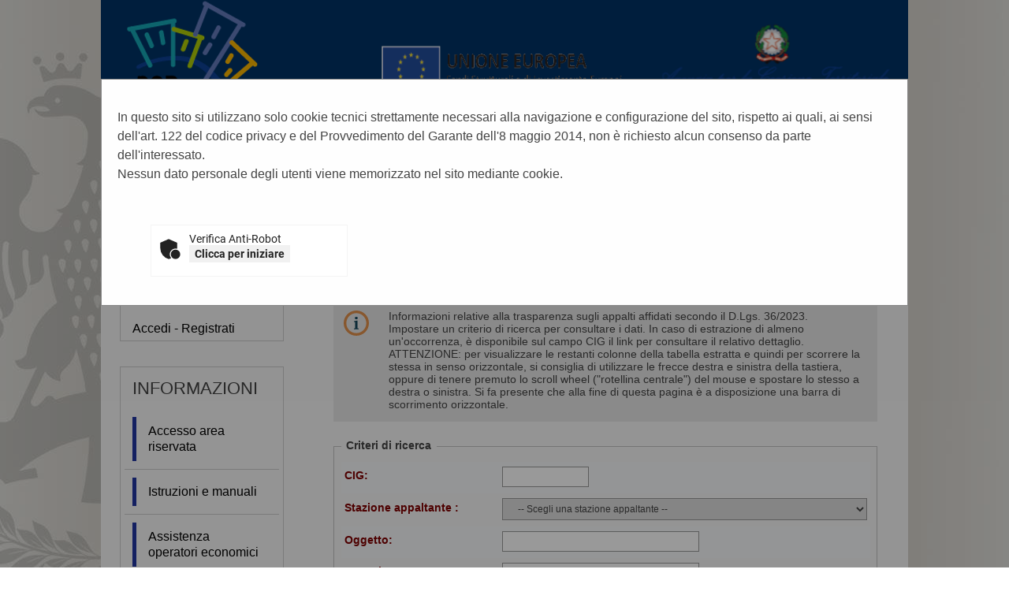

--- FILE ---
content_type: application/javascript
request_url: https://portaleappalti.comune.palermo.it/PortaleAppalti/resources/static/js/ppgare/dialogFullScreen.js
body_size: 1540
content:
/*
 * script generico che consente di agganciare un dialog modale che va a pieno schermo sulla dimensione 
 * del browser riportando la pagina all'inizio, per clonare dei dati presenti in un'area della videata 
 * (ad esempio un datatable) in una schermata piu' ampia.
 * 
 * PREREQUISITI:
 * 1. includere jquery-ui e relativi css
 * 2. avere un elemento con class "source-popup" da cui riprendere i dati da presentare in popup
 * 3. avere un elemento con id="openDialog" per agganciare, al click l'apertura della finestra modale
 */

$(document).ready(function() {
	
	// si crea il div in cui inserire i dati del dialog
	var myDiv = $("<div/>");
	myDiv.hide();
	
	// si clonano i dati presenti
	var sourceCloned = $(".source-popup").clone();
	sourceCloned.appendTo(myDiv);
	clearChildrenId(myDiv);
	
	/*var altezzaDialog;*/
	
    // al click sul bottone modifica si apre la dialog dimensionata
	// opportunamente e
    // si visualizza all'interno la tabella con i dati da editare
    $("body").on("click", "#openDialog", 
       	function() {
   		
    		// si dimensiona la dialog centrale e 100px piu' piccola
			// rispetto alla dimensione del browser
    		window.scrollTo(0, 0);
			var larghezzaSchermo = $(window).width();
			var altezzaSchermo = $(window).height();
		    var larghezzaDialog = larghezzaSchermo - 100;

			var myButtons = {};
			myButtons[buttonCloseDialog] = function() { $(this).dialog('close'); };

			/*altezzaDialog = altezzaSchermo - 100;*/
		    $(myDiv).dialog({
		    	autoOpen: true,
		    	closeOnEscape: true,
		    	width: larghezzaDialog,
		    	/*height: altezzaDialog,*/
		    	show: {
		    		effect: "blind",
		    		duration: 500
		        },
		        hide: {
		        	effect: "blind",
		        	duration: 500
		        },
		        modal: true,
		        resizable: true,
				focusCleanup: true,
				cache: false,
				buttons: myButtons  
		    });
		    $(".ui-dialog-titlebar").hide();
    	}
    );
});

/*
 * Permette di clonare una struttura, con l'attenzione di clonare gli id valorizzati 
 * inserendo il prefisso "clone" nel nuovo id dell'elemento clonato
 */
function clearChildrenId(obj) {
    obj.children().each(function(i) {
    	if (!(typeof $(this).attr("id") === "undefined")) { /* i 3 uguali sono corretti */
        	$(this).attr("id", "clone" + $(this).attr("id"));
    	}
    	clearChildrenId($(this));
    });
}
